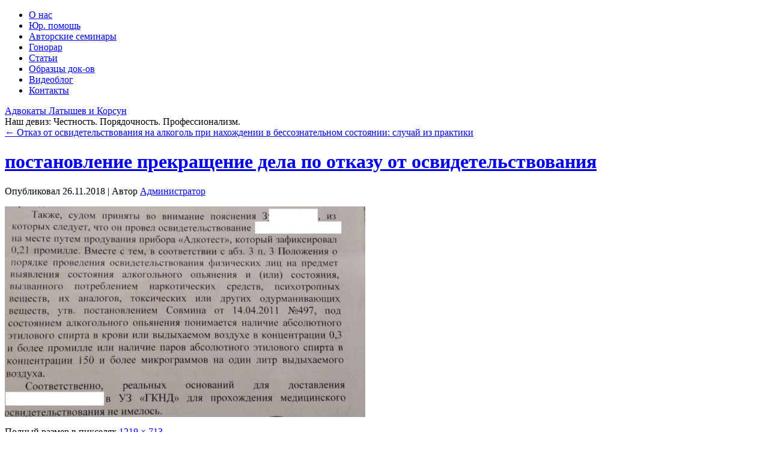

--- FILE ---
content_type: text/html; charset=UTF-8
request_url: https://advokat-latyshev.by/avto/otkaz_ot_osvidetelstvovaniya_bessoznatelnoe_sostoyanie/attachment/5_1/
body_size: 10591
content:
<!DOCTYPE html PUBLIC "-//W3C//DTD XHTML 1.0 Transitional//EN" "http://www.w3.org/TR/xhtml1/DTD/xhtml1-transitional.dtd">
<html xmlns="http://www.w3.org/1999/xhtml" lang="ru-RU">
<head profile="http://gmpg.org/xfn/11">
 <link rel="icon" href="https://advokat-latyshev.by/favicon.ico" type="image/x-icon"/>
<meta http-equiv="Content-Type" content="text/html; charset=UTF-8" />

<link rel="stylesheet" href="https://advokat-latyshev.by/wp-content/themes/lawyers_wp_theme_3/style.css" type="text/css" media="screen" />
<!--[if IE 6]><link rel="stylesheet" href="https://advokat-latyshev.by/wp-content/themes/lawyers_wp_theme_3/style.ie6.css" type="text/css" media="screen" /><![endif]-->
<!--[if IE 7]><link rel="stylesheet" href="https://advokat-latyshev.by/wp-content/themes/lawyers_wp_theme_3/style.ie7.css" type="text/css" media="screen" /><![endif]-->
<link rel="pingback" href="https://advokat-latyshev.by/xmlrpc.php" />
<meta name="yandex-verification" content="718322fb4476f8f4" />
	<meta name='robots' content='index, follow, max-image-preview:large, max-snippet:-1, max-video-preview:-1' />

	<!-- This site is optimized with the Yoast SEO plugin v26.8 - https://yoast.com/product/yoast-seo-wordpress/ -->
	<title>постановление прекращение дела по отказу от освидетельствования</title>
	<meta name="description" content="постановление прекращение дела по отказу от освидетельствования. Отказ от освидетельствования по ст.18.16 КоАП" />
	<link rel="canonical" href="https://advokat-latyshev.by/avto/otkaz_ot_osvidetelstvovaniya_bessoznatelnoe_sostoyanie/attachment/5_1/" />
	<meta property="og:locale" content="ru_RU" />
	<meta property="og:type" content="article" />
	<meta property="og:title" content="постановление прекращение дела по отказу от освидетельствования" />
	<meta property="og:description" content="постановление прекращение дела по отказу от освидетельствования. Отказ от освидетельствования по ст.18.16 КоАП" />
	<meta property="og:url" content="https://advokat-latyshev.by/avto/otkaz_ot_osvidetelstvovaniya_bessoznatelnoe_sostoyanie/attachment/5_1/" />
	<meta property="og:site_name" content="Адвокаты Латышев и Корсун" />
	<meta property="article:publisher" content="https://www.facebook.com/groups/advokatlatyshev/" />
	<meta property="article:modified_time" content="2021-01-13T14:13:34+00:00" />
	<meta property="og:image" content="https://advokat-latyshev.by/avto/otkaz_ot_osvidetelstvovaniya_bessoznatelnoe_sostoyanie/attachment/5_1" />
	<meta property="og:image:width" content="1219" />
	<meta property="og:image:height" content="713" />
	<meta property="og:image:type" content="image/jpeg" />
	<script type="application/ld+json" class="yoast-schema-graph">{"@context":"https://schema.org","@graph":[{"@type":"WebPage","@id":"https://advokat-latyshev.by/avto/otkaz_ot_osvidetelstvovaniya_bessoznatelnoe_sostoyanie/attachment/5_1/","url":"https://advokat-latyshev.by/avto/otkaz_ot_osvidetelstvovaniya_bessoznatelnoe_sostoyanie/attachment/5_1/","name":"постановление прекращение дела по отказу от освидетельствования","isPartOf":{"@id":"https://advokat-latyshev.by/#website"},"primaryImageOfPage":{"@id":"https://advokat-latyshev.by/avto/otkaz_ot_osvidetelstvovaniya_bessoznatelnoe_sostoyanie/attachment/5_1/#primaryimage"},"image":{"@id":"https://advokat-latyshev.by/avto/otkaz_ot_osvidetelstvovaniya_bessoznatelnoe_sostoyanie/attachment/5_1/#primaryimage"},"thumbnailUrl":"https://advokat-latyshev.by/wp-content/uploads/2018/11/5_1.jpg","datePublished":"2018-11-26T07:49:37+00:00","dateModified":"2021-01-13T14:13:34+00:00","description":"постановление прекращение дела по отказу от освидетельствования. Отказ от освидетельствования по ст.18.16 КоАП","breadcrumb":{"@id":"https://advokat-latyshev.by/avto/otkaz_ot_osvidetelstvovaniya_bessoznatelnoe_sostoyanie/attachment/5_1/#breadcrumb"},"inLanguage":"ru-RU","potentialAction":[{"@type":"ReadAction","target":["https://advokat-latyshev.by/avto/otkaz_ot_osvidetelstvovaniya_bessoznatelnoe_sostoyanie/attachment/5_1/"]}]},{"@type":"ImageObject","inLanguage":"ru-RU","@id":"https://advokat-latyshev.by/avto/otkaz_ot_osvidetelstvovaniya_bessoznatelnoe_sostoyanie/attachment/5_1/#primaryimage","url":"https://advokat-latyshev.by/wp-content/uploads/2018/11/5_1.jpg","contentUrl":"https://advokat-latyshev.by/wp-content/uploads/2018/11/5_1.jpg","width":1219,"height":713,"caption":"постановление прекращение дела по отказу от освидетельствования по статье 18.16 КоАП"},{"@type":"BreadcrumbList","@id":"https://advokat-latyshev.by/avto/otkaz_ot_osvidetelstvovaniya_bessoznatelnoe_sostoyanie/attachment/5_1/#breadcrumb","itemListElement":[{"@type":"ListItem","position":1,"name":"https://advokat-latyshev.by","item":"https://advokat-latyshev.by/"},{"@type":"ListItem","position":2,"name":"Юрист - автомобилисту","item":"https://advokat-latyshev.by/avto/"},{"@type":"ListItem","position":3,"name":"Отказ от освидетельствования на алкоголь при нахождении в бессознательном состоянии: случай из практики","item":"https://advokat-latyshev.by/avto/otkaz_ot_osvidetelstvovaniya_bessoznatelnoe_sostoyanie/"},{"@type":"ListItem","position":4,"name":"постановление прекращение дела по отказу от освидетельствования"}]},{"@type":"WebSite","@id":"https://advokat-latyshev.by/#website","url":"https://advokat-latyshev.by/","name":"Адвокаты Латышев и Корсун","description":"Наш девиз: Честность. Порядочность. Профессионализм.","publisher":{"@id":"https://advokat-latyshev.by/#organization"},"potentialAction":[{"@type":"SearchAction","target":{"@type":"EntryPoint","urlTemplate":"https://advokat-latyshev.by/?s={search_term_string}"},"query-input":{"@type":"PropertyValueSpecification","valueRequired":true,"valueName":"search_term_string"}}],"inLanguage":"ru-RU"},{"@type":"Organization","@id":"https://advokat-latyshev.by/#organization","name":"адвокат Латышев Павел Сергеевич","url":"https://advokat-latyshev.by/","logo":{"@type":"ImageObject","inLanguage":"ru-RU","@id":"https://advokat-latyshev.by/#/schema/logo/image/","url":"https://advokat-latyshev.by/wp-content/uploads/2019/10/Латышев.png","contentUrl":"https://advokat-latyshev.by/wp-content/uploads/2019/10/Латышев.png","width":945,"height":1700,"caption":"адвокат Латышев Павел Сергеевич"},"image":{"@id":"https://advokat-latyshev.by/#/schema/logo/image/"},"sameAs":["https://www.facebook.com/groups/advokatlatyshev/","https://www.youtube.com/channel/UCkp4uVNtefdzCJ8EZq_ohBw/videos?disable_polymer=1"]}]}</script>
	<!-- / Yoast SEO plugin. -->


<link rel="alternate" type="application/rss+xml" title="Адвокаты Латышев и Корсун &raquo; Лента" href="https://advokat-latyshev.by/feed/" />
<link rel="alternate" type="application/rss+xml" title="Адвокаты Латышев и Корсун &raquo; Лента комментариев" href="https://advokat-latyshev.by/comments/feed/" />
<link rel="alternate" title="oEmbed (JSON)" type="application/json+oembed" href="https://advokat-latyshev.by/wp-json/oembed/1.0/embed?url=https%3A%2F%2Fadvokat-latyshev.by%2Favto%2Fotkaz_ot_osvidetelstvovaniya_bessoznatelnoe_sostoyanie%2Fattachment%2F5_1%2F" />
<link rel="alternate" title="oEmbed (XML)" type="text/xml+oembed" href="https://advokat-latyshev.by/wp-json/oembed/1.0/embed?url=https%3A%2F%2Fadvokat-latyshev.by%2Favto%2Fotkaz_ot_osvidetelstvovaniya_bessoznatelnoe_sostoyanie%2Fattachment%2F5_1%2F&#038;format=xml" />
<style id='wp-img-auto-sizes-contain-inline-css' type='text/css'>
img:is([sizes=auto i],[sizes^="auto," i]){contain-intrinsic-size:3000px 1500px}
/*# sourceURL=wp-img-auto-sizes-contain-inline-css */
</style>
<style id='wp-emoji-styles-inline-css' type='text/css'>

	img.wp-smiley, img.emoji {
		display: inline !important;
		border: none !important;
		box-shadow: none !important;
		height: 1em !important;
		width: 1em !important;
		margin: 0 0.07em !important;
		vertical-align: -0.1em !important;
		background: none !important;
		padding: 0 !important;
	}
/*# sourceURL=wp-emoji-styles-inline-css */
</style>
<style id='wp-block-library-inline-css' type='text/css'>
:root{--wp-block-synced-color:#7a00df;--wp-block-synced-color--rgb:122,0,223;--wp-bound-block-color:var(--wp-block-synced-color);--wp-editor-canvas-background:#ddd;--wp-admin-theme-color:#007cba;--wp-admin-theme-color--rgb:0,124,186;--wp-admin-theme-color-darker-10:#006ba1;--wp-admin-theme-color-darker-10--rgb:0,107,160.5;--wp-admin-theme-color-darker-20:#005a87;--wp-admin-theme-color-darker-20--rgb:0,90,135;--wp-admin-border-width-focus:2px}@media (min-resolution:192dpi){:root{--wp-admin-border-width-focus:1.5px}}.wp-element-button{cursor:pointer}:root .has-very-light-gray-background-color{background-color:#eee}:root .has-very-dark-gray-background-color{background-color:#313131}:root .has-very-light-gray-color{color:#eee}:root .has-very-dark-gray-color{color:#313131}:root .has-vivid-green-cyan-to-vivid-cyan-blue-gradient-background{background:linear-gradient(135deg,#00d084,#0693e3)}:root .has-purple-crush-gradient-background{background:linear-gradient(135deg,#34e2e4,#4721fb 50%,#ab1dfe)}:root .has-hazy-dawn-gradient-background{background:linear-gradient(135deg,#faaca8,#dad0ec)}:root .has-subdued-olive-gradient-background{background:linear-gradient(135deg,#fafae1,#67a671)}:root .has-atomic-cream-gradient-background{background:linear-gradient(135deg,#fdd79a,#004a59)}:root .has-nightshade-gradient-background{background:linear-gradient(135deg,#330968,#31cdcf)}:root .has-midnight-gradient-background{background:linear-gradient(135deg,#020381,#2874fc)}:root{--wp--preset--font-size--normal:16px;--wp--preset--font-size--huge:42px}.has-regular-font-size{font-size:1em}.has-larger-font-size{font-size:2.625em}.has-normal-font-size{font-size:var(--wp--preset--font-size--normal)}.has-huge-font-size{font-size:var(--wp--preset--font-size--huge)}.has-text-align-center{text-align:center}.has-text-align-left{text-align:left}.has-text-align-right{text-align:right}.has-fit-text{white-space:nowrap!important}#end-resizable-editor-section{display:none}.aligncenter{clear:both}.items-justified-left{justify-content:flex-start}.items-justified-center{justify-content:center}.items-justified-right{justify-content:flex-end}.items-justified-space-between{justify-content:space-between}.screen-reader-text{border:0;clip-path:inset(50%);height:1px;margin:-1px;overflow:hidden;padding:0;position:absolute;width:1px;word-wrap:normal!important}.screen-reader-text:focus{background-color:#ddd;clip-path:none;color:#444;display:block;font-size:1em;height:auto;left:5px;line-height:normal;padding:15px 23px 14px;text-decoration:none;top:5px;width:auto;z-index:100000}html :where(.has-border-color){border-style:solid}html :where([style*=border-top-color]){border-top-style:solid}html :where([style*=border-right-color]){border-right-style:solid}html :where([style*=border-bottom-color]){border-bottom-style:solid}html :where([style*=border-left-color]){border-left-style:solid}html :where([style*=border-width]){border-style:solid}html :where([style*=border-top-width]){border-top-style:solid}html :where([style*=border-right-width]){border-right-style:solid}html :where([style*=border-bottom-width]){border-bottom-style:solid}html :where([style*=border-left-width]){border-left-style:solid}html :where(img[class*=wp-image-]){height:auto;max-width:100%}:where(figure){margin:0 0 1em}html :where(.is-position-sticky){--wp-admin--admin-bar--position-offset:var(--wp-admin--admin-bar--height,0px)}@media screen and (max-width:600px){html :where(.is-position-sticky){--wp-admin--admin-bar--position-offset:0px}}
/*wp_block_styles_on_demand_placeholder:6970e2a5f182c*/
/*# sourceURL=wp-block-library-inline-css */
</style>
<style id='classic-theme-styles-inline-css' type='text/css'>
/*! This file is auto-generated */
.wp-block-button__link{color:#fff;background-color:#32373c;border-radius:9999px;box-shadow:none;text-decoration:none;padding:calc(.667em + 2px) calc(1.333em + 2px);font-size:1.125em}.wp-block-file__button{background:#32373c;color:#fff;text-decoration:none}
/*# sourceURL=/wp-includes/css/classic-themes.min.css */
</style>
<script type="text/javascript" src="https://advokat-latyshev.by/wp-includes/js/jquery/jquery.min.js?ver=3.7.1" id="jquery-core-js"></script>
<script type="text/javascript" src="https://advokat-latyshev.by/wp-includes/js/jquery/jquery-migrate.min.js?ver=3.4.1" id="jquery-migrate-js"></script>
<link rel="https://api.w.org/" href="https://advokat-latyshev.by/wp-json/" /><link rel="alternate" title="JSON" type="application/json" href="https://advokat-latyshev.by/wp-json/wp/v2/media/2585" /><link rel="EditURI" type="application/rsd+xml" title="RSD" href="https://advokat-latyshev.by/xmlrpc.php?rsd" />
<style data-context="foundation-flickity-css">/*! Flickity v2.0.2
http://flickity.metafizzy.co
---------------------------------------------- */.flickity-enabled{position:relative}.flickity-enabled:focus{outline:0}.flickity-viewport{overflow:hidden;position:relative;height:100%}.flickity-slider{position:absolute;width:100%;height:100%}.flickity-enabled.is-draggable{-webkit-tap-highlight-color:transparent;tap-highlight-color:transparent;-webkit-user-select:none;-moz-user-select:none;-ms-user-select:none;user-select:none}.flickity-enabled.is-draggable .flickity-viewport{cursor:move;cursor:-webkit-grab;cursor:grab}.flickity-enabled.is-draggable .flickity-viewport.is-pointer-down{cursor:-webkit-grabbing;cursor:grabbing}.flickity-prev-next-button{position:absolute;top:50%;width:44px;height:44px;border:none;border-radius:50%;background:#fff;background:hsla(0,0%,100%,.75);cursor:pointer;-webkit-transform:translateY(-50%);transform:translateY(-50%)}.flickity-prev-next-button:hover{background:#fff}.flickity-prev-next-button:focus{outline:0;box-shadow:0 0 0 5px #09f}.flickity-prev-next-button:active{opacity:.6}.flickity-prev-next-button.previous{left:10px}.flickity-prev-next-button.next{right:10px}.flickity-rtl .flickity-prev-next-button.previous{left:auto;right:10px}.flickity-rtl .flickity-prev-next-button.next{right:auto;left:10px}.flickity-prev-next-button:disabled{opacity:.3;cursor:auto}.flickity-prev-next-button svg{position:absolute;left:20%;top:20%;width:60%;height:60%}.flickity-prev-next-button .arrow{fill:#333}.flickity-page-dots{position:absolute;width:100%;bottom:-25px;padding:0;margin:0;list-style:none;text-align:center;line-height:1}.flickity-rtl .flickity-page-dots{direction:rtl}.flickity-page-dots .dot{display:inline-block;width:10px;height:10px;margin:0 8px;background:#333;border-radius:50%;opacity:.25;cursor:pointer}.flickity-page-dots .dot.is-selected{opacity:1}</style><style data-context="foundation-slideout-css">.slideout-menu{position:fixed;left:0;top:0;bottom:0;right:auto;z-index:0;width:256px;overflow-y:auto;-webkit-overflow-scrolling:touch;display:none}.slideout-menu.pushit-right{left:auto;right:0}.slideout-panel{position:relative;z-index:1;will-change:transform}.slideout-open,.slideout-open .slideout-panel,.slideout-open body{overflow:hidden}.slideout-open .slideout-menu{display:block}.pushit{display:none}</style><link rel="shortcut icon" href="https://advokat-latyshev.by/wp-content/themes/lawyers_wp_theme_3/favicon.ico" />
		<link rel="icon" href="https://advokat-latyshev.by/wp-content/uploads/2019/10/cropped-Латышев-32x32.png" sizes="32x32" />
<link rel="icon" href="https://advokat-latyshev.by/wp-content/uploads/2019/10/cropped-Латышев-192x192.png" sizes="192x192" />
<link rel="apple-touch-icon" href="https://advokat-latyshev.by/wp-content/uploads/2019/10/cropped-Латышев-180x180.png" />
<meta name="msapplication-TileImage" content="https://advokat-latyshev.by/wp-content/uploads/2019/10/cropped-Латышев-270x270.png" />
<style>.ios7.web-app-mode.has-fixed header{ background-color: rgba(45,53,63,.88);}</style><script type="text/javascript" src="https://advokat-latyshev.by/wp-content/themes/lawyers_wp_theme_3/script.js"></script>
<link rel="icon" href="favicon.ico" type="image/x-icon">

<link rel="icon" href="favicon.ico" type="image/x-icon">
</head>
<body data-rsssl=1 class="attachment wp-singular attachment-template-default single single-attachment postid-2585 attachmentid-2585 attachment-jpeg wp-theme-lawyers_wp_theme_3">

<script async="async" src="https://w.uptolike.com/widgets/v1/zp.js?pid=45183"></script>

<script type="application/ld+json">
{
  "@context" : "http://schema.org",
  "@type" : "Organization",
  "name" : "Advokat-Latyshev",
  "url" : "https://advokat-latyshev.by",
  "sameAs" : [
    "http://vk.com/advokatusvminske",
    "https://facebook.com/groups/advokatlatyshev/",
    "https://twitter.com/advokatlatyshev",
"https://plus.google.com/+Advokat-latyshevBy"
    ]
}
</script>
<div id="art-main">
    <div class="cleared reset-box"></div>
    <div class="art-bar art-nav">
        <div class="art-nav-outer">
        <div class="art-nav-wrapper">
        <div class="art-nav-inner">
    	
<ul class="art-hmenu menu-26">
	<li class="menu-item-73"><a title="О нас" href="https://advokat-latyshev.by/about/">О нас</a>
	</li>
	<li class="menu-item-72"><a title="Юр. помощь" href="https://advokat-latyshev.by/yslygi/">Юр. помощь</a>
	</li>
	<li class="menu-item-1679"><a title="Авторские семинары" href="https://advokat-latyshev.by/avtorkie_seminary/">Авторские семинары</a>
	</li>
	<li class="menu-item-241"><a title="Гонорар" href="https://advokat-latyshev.by/price/">Гонорар</a>
	</li>
	<li class="menu-item-127"><a title="Статьи" href="https://advokat-latyshev.by/articles/">Статьи</a>
	</li>
	<li class="menu-item-123"><a title="Образцы док-ов" href="https://advokat-latyshev.by/obrazcy/">Образцы док-ов</a>
	</li>
	<li class="menu-item-1536"><a title="Видеоблог" href="https://advokat-latyshev.by/videoblog/">Видеоблог</a>
	</li>
	<li class="menu-item-70"><a title="Контакты" href="https://advokat-latyshev.by/contacts/">Контакты</a>
	</li>
</ul>
        </div>
        </div>
        </div>
    </div>
    <div class="cleared reset-box"></div>
    <div class="art-header">
        <div class="art-header-position">
            <div class="art-header-wrapper">
                <div class="cleared reset-box"></div>
                <div class="art-header-inner">
                <div class="art-logo">
                                                <div class="art-logo-name"><a href="https://advokat-latyshev.by/">Адвокаты Латышев и Корсун</a></div>
                                                                    <div class="art-logo-text">Наш девиз: Честность. Порядочность. Профессионализм.</div>
                                </div>
                </div>
            </div>
        </div>
    </div>
    <div class="cleared reset-box"></div>
    <div class="art-box art-sheet">
        <div class="art-box-body art-sheet-body"><div class="art-layout-wrapper">
    <div class="art-content-layout">
        <div class="art-content-layout-row">
            <div class="art-layout-cell art-content">
			


			<div class="art-box art-post">
	    <div class="art-box-body art-post-body">
	            <div class="art-post-inner art-article">
	            	                <div class="art-postcontent">
	                    <!-- article-content -->
	                    	<div class="navigation">
		<div class="alignleft"><a href="https://advokat-latyshev.by/avto/otkaz_ot_osvidetelstvovaniya_bessoznatelnoe_sostoyanie/" title="Вернуться на Отказ от освидетельствования на алкоголь при нахождении в бессознательном состоянии: случай из практики" rel="gallery"><span class="meta-nav">&larr;</span> Отказ от освидетельствования на алкоголь при нахождении в бессознательном состоянии: случай из практики</a></div>
		<div class="alignright"></div>
	 </div>	                    <!-- /article-content -->
	                </div>
	                <div class="cleared"></div>
	                	            </div>
			<div class="cleared"></div>
	    </div>
	</div>
	
	<div class="art-box art-post post-2585 attachment type-attachment status-inherit hentry" id="post-2585">
	    <div class="art-box-body art-post-body">
	            <div class="art-post-inner art-article">
	            <h1 class="art-postheader"><a href="https://advokat-latyshev.by/avto/otkaz_ot_osvidetelstvovaniya_bessoznatelnoe_sostoyanie/attachment/5_1/" rel="bookmark" title="постановление прекращение дела по отказу от освидетельствования">постановление прекращение дела по отказу от освидетельствования</a></h1><div class="art-postheadericons art-metadata-icons"><span class="art-postdateicon"><span class="date">Опубликовал</span> <span class="entry-date" title="10:49">26.11.2018</span></span> | <span class="art-postauthoricon"><span class="author">Автор</span> <span class="author vcard"><a class="url fn n" href="https://advokat-latyshev.by/author/spirt/" title="Просмотреть все записи от Администратор">Администратор</a></span></span></div>	                <div class="art-postcontent">
	                    <!-- article-content -->
	                    		<p class="attachment center">
			<a href="https://advokat-latyshev.by/avto/otkaz_ot_osvidetelstvovaniya_bessoznatelnoe_sostoyanie/attachment/2-3/" title="постановление прекращение дела по отказу от освидетельствования" rel="attachment">
				<img width="600" height="351" src="https://advokat-latyshev.by/wp-content/uploads/2018/11/5_1.jpg" class="attachment-600x9999 size-600x9999" alt="постановление прекращение дела по отказу от освидетельствования по статье 18.16 КоАП" decoding="async" fetchpriority="high" srcset="https://advokat-latyshev.by/wp-content/uploads/2018/11/5_1.jpg 1219w, https://advokat-latyshev.by/wp-content/uploads/2018/11/5_1-300x175.jpg 300w, https://advokat-latyshev.by/wp-content/uploads/2018/11/5_1-768x449.jpg 768w" sizes="(max-width: 600px) 100vw, 600px" />			</a>
		</p>
		<p class="center">Полный размер в пикселях <a href="https://advokat-latyshev.by/wp-content/uploads/2018/11/5_1.jpg" title="Ссылка на полноразмерное изображение">1219 &times; 713</a></p>	<div class="navigation">
		<div class="alignleft">&laquo; <a href='https://advokat-latyshev.by/avto/otkaz_ot_osvidetelstvovaniya_bessoznatelnoe_sostoyanie/attachment/5_3/'>постановление о прекращении дела по отказу от прохождения освидетельствования</a></div>
		<div class="alignright"><a href='https://advokat-latyshev.by/avto/otkaz_ot_osvidetelstvovaniya_bessoznatelnoe_sostoyanie/attachment/2-3/'>постановление суда прекратить дело по статье 18.15 КоАП (ст.18.16 КоАП в старой редакции)</a> &raquo;</div>
	 </div>	                    <!-- /article-content -->
	                </div>
	                <div class="cleared"></div>
	                	            </div>
			<div class="cleared"></div>
	    </div>
	</div>
	
					
			


              <div class="cleared"></div>
            </div>
        </div>
    </div>
</div>
<div class="cleared"></div>
    <div class="art-footer">
                <div class="art-footer-body">
                <div class="art-content-layout">
    <div class="art-content-layout-row">
					<div class="art-layout-cell art-layout-cell-size1">
							<div class="art-center-wrapper">
				<div class="art-center-inner">
						
			<div class="art-widget widget widget_text" id="text-2"><div class="art-widget-content">			<div class="textwidget"><!--Akavita counter start-->
<script type="text/javascript">var AC_ID=55498;var AC_TR=false;
(function(){var l='http://adlik.akavita.com/acode.js'; var t='text/javascript';
try {var h=document.getElementsByTagName('head')[0];
var s=document.createElement('script'); s.src=l;s.type=t;h.appendChild(s);}catch(e){
document.write(unescape('%3Cscript src="'+l+'" type="'+t+'"%3E%3C/script%3E'));}})();
</script><span id="AC_Image"></span>
<noscript><a target='_blank' href='http://www.akavita.by/'>
<img src='https://adlik.akavita.com/bin/lik?id=55498&it=1'
border='0' height='1' width='1' alt='Akavita'/>
</a></noscript>
<!--Akavita counter end-->



<!-- Yandex.Metrika counter -->
<script type="text/javascript">
(function (d, w, c) {
    (w[c] = w[c] || []).push(function() {
        try {
            w.yaCounter17220196 = new Ya.Metrika({id:17220196, enableAll: true, webvisor:true});
        } catch(e) { }
    });
    
    var n = d.getElementsByTagName("script")[0],
        s = d.createElement("script"),
        f = function () { n.parentNode.insertBefore(s, n); };
    s.type = "text/javascript";
    s.async = true;
    s.src = (d.location.protocol == "https:" ? "https:" : "http:") + "//mc.yandex.ru/metrika/watch.js";

    if (w.opera == "[object Opera]") {
        d.addEventListener("DOMContentLoaded", f);
    } else { f(); }
})(document, window, "yandex_metrika_callbacks");
</script>
<noscript><div><img src="//mc.yandex.ru/watch/17220196" style="position:absolute; left:-9999px;" alt="" /></div></noscript>
<!-- /Yandex.Metrika counter -->

<!--LiveInternet counter--><script type="text/javascript"><!--
document.write("<a href='http://www.liveinternet.ru/click' "+
"target=_blank><img src='//counter.yadro.ru/hit?t52.3;r"+
escape(document.referrer)+((typeof(screen)=="undefined")?"":
";s"+screen.width+"*"+screen.height+"*"+(screen.colorDepth?
screen.colorDepth:screen.pixelDepth))+";u"+escape(document.URL)+
";"+Math.random()+
"' alt='' title='LiveInternet: показано число просмотров и"+
" посетителей за 24 часа' "+
"border='0' width='88' height='31'><\/a>")
//--></script><!--/LiveInternet-->

<!--Openstat-->
<span id="openstat2334195"></span>
<script type="text/javascript">
var openstat = { counter: 2334195, image: 5081, color: "c3c3c3", next: openstat };
(function(d, t, p) {
var j = d.createElement(t); j.async = true; j.type = "text/javascript";
j.src = ("https:" == p ? "https:" : "http:") + "//openstat.net/cnt.js";
var s = d.getElementsByTagName(t)[0]; s.parentNode.insertBefore(j, s);
})(document, "script", document.location.protocol);
</script>
<!--/Openstat--> 
</div>
		</div></div>							</div>
				</div>
				
				<div class="cleared"> </div>
			</div>
					
    </div>
</div>
	                    <a href="https://advokat-latyshev.by/feed/" class='art-rss-tag-icon' title="Адвокаты Латышев и Корсун RSS Feed"></a>
                            <div class="art-footer-text">
                                <p> © 2012-2026 <p> Адвокат Минск Латышев Павел Сергеевич.  Специальное разрешение (лицензия) № 02240/ 2545, выданное Министерством Юстиции Республики Беларусь </p>
Адвокат Корсун Валентина Фёдоровна. Специальное разрешение (лицензия) № 02240/ 3286 , выданное Министерством Юстиции Республики Беларусь </p>
Копирование материалов разрешается ТОЛЬКО с согласия автора материала и с активной ссылкой на источник цитирования
                            </div>
                    <div class="cleared"></div>
                </div>
            </div>
    		<div class="cleared"></div>
        </div>
    </div>
    <div class="cleared"></div>
    <p class="art-page-footer">
<!--This theme is released under creative commons attribution licence, all links in the footer should remain intact-->
		powered-XMLvalid: <a href="http://corp1.ru">corp1.ru</a>
</p>    <div class="cleared"></div>
</div>
    <div id="wp-footer">
	        <script type="speculationrules">
{"prefetch":[{"source":"document","where":{"and":[{"href_matches":"/*"},{"not":{"href_matches":["/wp-*.php","/wp-admin/*","/wp-content/uploads/*","/wp-content/*","/wp-content/plugins/*","/wp-content/themes/lawyers_wp_theme_3/*","/*\\?(.+)"]}},{"not":{"selector_matches":"a[rel~=\"nofollow\"]"}},{"not":{"selector_matches":".no-prefetch, .no-prefetch a"}}]},"eagerness":"conservative"}]}
</script>
<!-- Powered by WPtouch: 4.3.62 --><script type="text/javascript" src="https://advokat-latyshev.by/wp-includes/js/comment-reply.min.js?ver=6ef28efb50646cd0eb42c200ee81c9b6" id="comment-reply-js" async="async" data-wp-strategy="async" fetchpriority="low"></script>
<script type="text/javascript" id="pirate-forms-custom-spam-js-extra">
/* <![CDATA[ */
var pf = {"spam":{"label":"\u042f \u043d\u0435 \u0440\u043e\u0431\u043e\u0442!","value":"6692ed0916"}};
//# sourceURL=pirate-forms-custom-spam-js-extra
/* ]]> */
</script>
<script type="text/javascript" src="https://advokat-latyshev.by/wp-content/plugins/pirate-forms/public/js/custom-spam.js?ver=2.4.4" id="pirate-forms-custom-spam-js"></script>
<script id="wp-emoji-settings" type="application/json">
{"baseUrl":"https://s.w.org/images/core/emoji/17.0.2/72x72/","ext":".png","svgUrl":"https://s.w.org/images/core/emoji/17.0.2/svg/","svgExt":".svg","source":{"concatemoji":"https://advokat-latyshev.by/wp-includes/js/wp-emoji-release.min.js?ver=6ef28efb50646cd0eb42c200ee81c9b6"}}
</script>
<script type="module">
/* <![CDATA[ */
/*! This file is auto-generated */
const a=JSON.parse(document.getElementById("wp-emoji-settings").textContent),o=(window._wpemojiSettings=a,"wpEmojiSettingsSupports"),s=["flag","emoji"];function i(e){try{var t={supportTests:e,timestamp:(new Date).valueOf()};sessionStorage.setItem(o,JSON.stringify(t))}catch(e){}}function c(e,t,n){e.clearRect(0,0,e.canvas.width,e.canvas.height),e.fillText(t,0,0);t=new Uint32Array(e.getImageData(0,0,e.canvas.width,e.canvas.height).data);e.clearRect(0,0,e.canvas.width,e.canvas.height),e.fillText(n,0,0);const a=new Uint32Array(e.getImageData(0,0,e.canvas.width,e.canvas.height).data);return t.every((e,t)=>e===a[t])}function p(e,t){e.clearRect(0,0,e.canvas.width,e.canvas.height),e.fillText(t,0,0);var n=e.getImageData(16,16,1,1);for(let e=0;e<n.data.length;e++)if(0!==n.data[e])return!1;return!0}function u(e,t,n,a){switch(t){case"flag":return n(e,"\ud83c\udff3\ufe0f\u200d\u26a7\ufe0f","\ud83c\udff3\ufe0f\u200b\u26a7\ufe0f")?!1:!n(e,"\ud83c\udde8\ud83c\uddf6","\ud83c\udde8\u200b\ud83c\uddf6")&&!n(e,"\ud83c\udff4\udb40\udc67\udb40\udc62\udb40\udc65\udb40\udc6e\udb40\udc67\udb40\udc7f","\ud83c\udff4\u200b\udb40\udc67\u200b\udb40\udc62\u200b\udb40\udc65\u200b\udb40\udc6e\u200b\udb40\udc67\u200b\udb40\udc7f");case"emoji":return!a(e,"\ud83e\u1fac8")}return!1}function f(e,t,n,a){let r;const o=(r="undefined"!=typeof WorkerGlobalScope&&self instanceof WorkerGlobalScope?new OffscreenCanvas(300,150):document.createElement("canvas")).getContext("2d",{willReadFrequently:!0}),s=(o.textBaseline="top",o.font="600 32px Arial",{});return e.forEach(e=>{s[e]=t(o,e,n,a)}),s}function r(e){var t=document.createElement("script");t.src=e,t.defer=!0,document.head.appendChild(t)}a.supports={everything:!0,everythingExceptFlag:!0},new Promise(t=>{let n=function(){try{var e=JSON.parse(sessionStorage.getItem(o));if("object"==typeof e&&"number"==typeof e.timestamp&&(new Date).valueOf()<e.timestamp+604800&&"object"==typeof e.supportTests)return e.supportTests}catch(e){}return null}();if(!n){if("undefined"!=typeof Worker&&"undefined"!=typeof OffscreenCanvas&&"undefined"!=typeof URL&&URL.createObjectURL&&"undefined"!=typeof Blob)try{var e="postMessage("+f.toString()+"("+[JSON.stringify(s),u.toString(),c.toString(),p.toString()].join(",")+"));",a=new Blob([e],{type:"text/javascript"});const r=new Worker(URL.createObjectURL(a),{name:"wpTestEmojiSupports"});return void(r.onmessage=e=>{i(n=e.data),r.terminate(),t(n)})}catch(e){}i(n=f(s,u,c,p))}t(n)}).then(e=>{for(const n in e)a.supports[n]=e[n],a.supports.everything=a.supports.everything&&a.supports[n],"flag"!==n&&(a.supports.everythingExceptFlag=a.supports.everythingExceptFlag&&a.supports[n]);var t;a.supports.everythingExceptFlag=a.supports.everythingExceptFlag&&!a.supports.flag,a.supports.everything||((t=a.source||{}).concatemoji?r(t.concatemoji):t.wpemoji&&t.twemoji&&(r(t.twemoji),r(t.wpemoji)))});
//# sourceURL=https://advokat-latyshev.by/wp-includes/js/wp-emoji-loader.min.js
/* ]]> */
</script>
	        <!-- 44 queries. 0,515 seconds. -->
    </div>
</body>
</html>

--- FILE ---
content_type: application/javascript;charset=utf-8
request_url: https://w.uptolike.com/widgets/v1/version.js?cb=cb__utl_cb_share_1769005735307281
body_size: 396
content:
cb__utl_cb_share_1769005735307281('1ea92d09c43527572b24fe052f11127b');